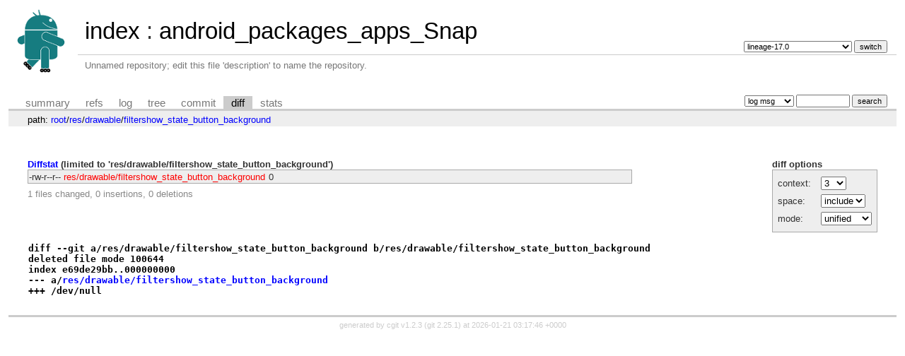

--- FILE ---
content_type: text/html; charset=UTF-8
request_url: https://git.replicant.us/mirrors/LineageOS/android_packages_apps_Snap/diff/res/drawable/filtershow_state_button_background?h=lineage-17.0&id=8e963a5a6016d246184ed65906f9d103e92b17e2
body_size: 1826
content:
<!DOCTYPE html>
<html lang='en'>
<head>
<title>android_packages_apps_Snap - Unnamed repository; edit this file 'description' to name the repository.
</title>
<meta name='generator' content='cgit v1.2.3'/>
<meta name='robots' content='index, nofollow'/>
<link rel='stylesheet' type='text/css' href='/cgit.css'/>
<link rel='shortcut icon' href='/replicant_favicon.ico'/>
<link rel='alternate' title='Atom feed' href='https://git.replicant.us/mirrors/LineageOS/android_packages_apps_Snap/atom/res/drawable/filtershow_state_button_background?h=lineage-17.0' type='application/atom+xml'/>
<link rel='vcs-git' href='git://git.replicant.us/mirrors/LineageOS/android_packages_apps_Snap' title='android_packages_apps_Snap Git repository'/>
<link rel='vcs-git' href='ssh://git@git.replicant.us/mirrors/LineageOS/android_packages_apps_Snap' title='android_packages_apps_Snap Git repository'/>
<link rel='vcs-git' href='https://git.replicant.us/mirrors/LineageOS/android_packages_apps_Snap' title='android_packages_apps_Snap Git repository'/>
</head>
<body>
<div id='cgit'><table id='header'>
<tr>
<td class='logo' rowspan='2'><a href='https://git.replicant.us/'><img src='/replicant_lineage.png' alt='cgit logo'/></a></td>
<td class='main'><a href='/mirrors/'>index</a> : <a title='android_packages_apps_Snap' href='/mirrors/LineageOS/android_packages_apps_Snap/'>android_packages_apps_Snap</a></td><td class='form'><form method='get'>
<input type='hidden' name='id' value='8e963a5a6016d246184ed65906f9d103e92b17e2'/><select name='h' onchange='this.form.submit();'>
<option value='cm-12.1'>cm-12.1</option>
<option value='cm-13.0'>cm-13.0</option>
<option value='cm-13.0-camera2'>cm-13.0-camera2</option>
<option value='cm-14.0'>cm-14.0</option>
<option value='cm-14.1'>cm-14.1</option>
<option value='cm-14.1-old'>cm-14.1-old</option>
<option value='cm-14.1-wip'>cm-14.1-wip</option>
<option value='cm-14.1_20170208'>cm-14.1_20170208</option>
<option value='cm-14.1_prerebase'>cm-14.1_prerebase</option>
<option value='lineage-15.0'>lineage-15.0</option>
<option value='lineage-15.1'>lineage-15.1</option>
<option value='lineage-16.0'>lineage-16.0</option>
<option value='lineage-17.0' selected='selected'>lineage-17.0</option>
<option value='lineage-17.1'>lineage-17.1</option>
<option value='stable/cm-13.0-ZNH0E'>stable/cm-13.0-ZNH0E</option>
<option value='stable/cm-13.0-ZNH2K'>stable/cm-13.0-ZNH2K</option>
<option value='stable/cm-13.0-ZNH2KB'>stable/cm-13.0-ZNH2KB</option>
<option value='stable/cm-13.0-ZNH5Y'>stable/cm-13.0-ZNH5Y</option>
<option value='staging/cm-14.1-cafrebase'>staging/cm-14.1-cafrebase</option>
<option value='staging/lineage-15.1'>staging/lineage-15.1</option>
</select> <input type='submit' value='switch'/></form></td></tr>
<tr><td class='sub'>Unnamed repository; edit this file 'description' to name the repository.
</td><td class='sub right'></td></tr></table>
<table class='tabs'><tr><td>
<a href='/mirrors/LineageOS/android_packages_apps_Snap/?h=lineage-17.0'>summary</a><a href='/mirrors/LineageOS/android_packages_apps_Snap/refs/?h=lineage-17.0&amp;id=8e963a5a6016d246184ed65906f9d103e92b17e2'>refs</a><a href='/mirrors/LineageOS/android_packages_apps_Snap/log/res/drawable/filtershow_state_button_background?h=lineage-17.0'>log</a><a href='/mirrors/LineageOS/android_packages_apps_Snap/tree/res/drawable/filtershow_state_button_background?h=lineage-17.0&amp;id=8e963a5a6016d246184ed65906f9d103e92b17e2'>tree</a><a href='/mirrors/LineageOS/android_packages_apps_Snap/commit/res/drawable/filtershow_state_button_background?h=lineage-17.0&amp;id=8e963a5a6016d246184ed65906f9d103e92b17e2'>commit</a><a class='active' href='/mirrors/LineageOS/android_packages_apps_Snap/diff/res/drawable/filtershow_state_button_background?h=lineage-17.0&amp;id=8e963a5a6016d246184ed65906f9d103e92b17e2'>diff</a><a href='/mirrors/LineageOS/android_packages_apps_Snap/stats/res/drawable/filtershow_state_button_background?h=lineage-17.0'>stats</a></td><td class='form'><form class='right' method='get' action='/mirrors/LineageOS/android_packages_apps_Snap/log/res/drawable/filtershow_state_button_background'>
<input type='hidden' name='h' value='lineage-17.0'/><input type='hidden' name='id' value='8e963a5a6016d246184ed65906f9d103e92b17e2'/><select name='qt'>
<option value='grep'>log msg</option>
<option value='author'>author</option>
<option value='committer'>committer</option>
<option value='range'>range</option>
</select>
<input class='txt' type='search' size='10' name='q' value=''/>
<input type='submit' value='search'/>
</form>
</td></tr></table>
<div class='path'>path: <a href='/mirrors/LineageOS/android_packages_apps_Snap/diff/?h=lineage-17.0&amp;id=8e963a5a6016d246184ed65906f9d103e92b17e2'>root</a>/<a href='/mirrors/LineageOS/android_packages_apps_Snap/diff/res?h=lineage-17.0&amp;id=8e963a5a6016d246184ed65906f9d103e92b17e2'>res</a>/<a href='/mirrors/LineageOS/android_packages_apps_Snap/diff/res/drawable?h=lineage-17.0&amp;id=8e963a5a6016d246184ed65906f9d103e92b17e2'>drawable</a>/<a href='/mirrors/LineageOS/android_packages_apps_Snap/diff/res/drawable/filtershow_state_button_background?h=lineage-17.0&amp;id=8e963a5a6016d246184ed65906f9d103e92b17e2'>filtershow_state_button_background</a></div><div class='content'><div class='cgit-panel'><b>diff options</b><form method='get'><input type='hidden' name='h' value='lineage-17.0'/><input type='hidden' name='id' value='8e963a5a6016d246184ed65906f9d103e92b17e2'/><table><tr><td colspan='2'/></tr><tr><td class='label'>context:</td><td class='ctrl'><select name='context' onchange='this.form.submit();'><option value='1'>1</option><option value='2'>2</option><option value='3' selected='selected'>3</option><option value='4'>4</option><option value='5'>5</option><option value='6'>6</option><option value='7'>7</option><option value='8'>8</option><option value='9'>9</option><option value='10'>10</option><option value='15'>15</option><option value='20'>20</option><option value='25'>25</option><option value='30'>30</option><option value='35'>35</option><option value='40'>40</option></select></td></tr><tr><td class='label'>space:</td><td class='ctrl'><select name='ignorews' onchange='this.form.submit();'><option value='0' selected='selected'>include</option><option value='1'>ignore</option></select></td></tr><tr><td class='label'>mode:</td><td class='ctrl'><select name='dt' onchange='this.form.submit();'><option value='0' selected='selected'>unified</option><option value='1'>ssdiff</option><option value='2'>stat only</option></select></td></tr><tr><td/><td class='ctrl'><noscript><input type='submit' value='reload'/></noscript></td></tr></table></form></div><div class='diffstat-header'><a href='/mirrors/LineageOS/android_packages_apps_Snap/diff/?h=lineage-17.0&amp;id=8e963a5a6016d246184ed65906f9d103e92b17e2'>Diffstat</a> (limited to 'res/drawable/filtershow_state_button_background')</div><table summary='diffstat' class='diffstat'><tr><td class='mode'>-rw-r--r--</td><td class='del'><a href='/mirrors/LineageOS/android_packages_apps_Snap/diff/res/drawable/filtershow_state_button_background?h=lineage-17.0&amp;id=8e963a5a6016d246184ed65906f9d103e92b17e2'>res/drawable/filtershow_state_button_background</a></td><td class='right'>0</td><td class='graph'><table summary='file diffstat' width='0%'><tr><td class='add' style='width: -nan%;'/><td class='rem' style='width: -nan%;'/><td class='none' style='width: -nan%;'/></tr></table></td></tr>
</table><div class='diffstat-summary'>1 files changed, 0 insertions, 0 deletions</div><table summary='diff' class='diff'><tr><td><div class='head'>diff --git a/res/drawable/filtershow_state_button_background b/res/drawable/filtershow_state_button_background<br/>deleted file mode 100644<br/>index e69de29bb..000000000<br/>--- a/<a href='/mirrors/LineageOS/android_packages_apps_Snap/tree/res/drawable/filtershow_state_button_background?h=lineage-17.0&amp;id=4fc90b07dcf316c7ce6c5313af8202e84bc85603'>res/drawable/filtershow_state_button_background</a><br/>+++ /dev/null</div></td></tr></table></div> <!-- class=content -->
<div class='footer'>generated by <a href='https://git.zx2c4.com/cgit/about/'>cgit v1.2.3</a> (<a href='https://git-scm.com/'>git 2.25.1</a>) at 2026-01-21 03:17:46 +0000</div>
</div> <!-- id=cgit -->
</body>
</html>
